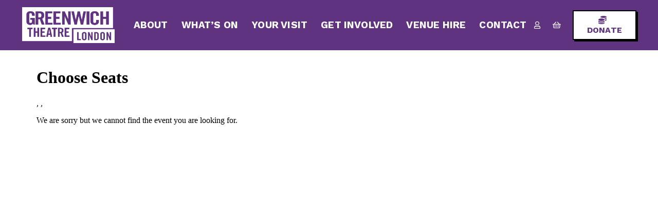

--- FILE ---
content_type: text/html; charset=UTF-8
request_url: https://www.star.org.uk/verifyjs?dn=greenwichtheatre.org.uk&transparent=true
body_size: 165
content:
function verifyStar(dn) {
  var u = 'http://www.star.org.uk/verify?dn=' + dn;
  window.open(u, this.target, 'toolbar=no,directories=no,status=no,menubar=no,scrollbars=no,resizable=no,width=560,height=490');
}
document.write("<a onclick=verifyStar('greenwichtheatre.org.uk') href='#'><img src='https://www.star.org.uk/wp-content/uploads/2017/11/star_verification.png' alt='Verfied star member'></a>");

--- FILE ---
content_type: text/html; charset=utf-8
request_url: https://tickets.greenwichtheatre.org.uk/greenwichtheatre/website/ChooseSeats.aspx?EventInstanceId=149602&resize=true
body_size: 11845
content:


<!DOCTYPE html PUBLIC "-//W3C//DTD XHTML 1.0 Transitional//EN" "http://www.w3.org/TR/xhtml1/DTD/xhtml1-transitional.dtd">
<html id="ctl00_HtmlElement" xmlns="http://www.w3.org/1999/xhtml" lang="en-gb">
<head><meta http-equiv="Content-Type" content="text/html; charset=utf-8" /><link id="ctl00_SpektrixStyleSheetLink" rel="stylesheet" type="text/css" href="/greenwichtheatre/website/SpektrixStyles.css?h=IfVthl5eamNYa1HSQDZBGA%3d%3d" /><link id="ctl00_StyleSheetLink" rel="stylesheet" type="text/css" href="//system.spektrix.com/greenwichtheatre/resources/gt-spektrix-15.css?h=%2fgmoe9ONkwyq54c3UrIlmw%3d%3d&amp;v=289" />
<script language="javascript" type="text/javascript">

if (!window.console) {
    console = { log: function (msg) { } };
}

function preventDoubleClickButton(e) {
    var button = e.currentTarget;
    if (button.hasAttribute('clicked')) {
        e.preventDefault();
        return;
    }
    button.setAttribute('clicked', 'true');
}

</script>
    
<!-- Google Tag Manager --><script>(function(w,d,s,l,i){w[l]=w[l]||[];w[l].push({'gtm.start':new Date().getTime(),event:'gtm.js'});var f=d.getElementsByTagName(s)[0],j=d.createElement(s),dl=l!='dataLayer'?'&l='+l:'';j.async=true;j.src='//www.googletagmanager.com/gtm.js?id='+i+dl;f.parentNode.insertBefore(j,f);})(window,document,'script','dataLayer','GTM-KL9GK3V');</script><!-- End Google Tag Manager --><title>
	Choose Seats
</title></head>
<body role="main">
    
    <!-- Google Tag Manager (noscript) --><noscript><iframe src="//www.googletagmanager.com/ns.html?id=GTM-KL9GK3V" height="0" width="0" style="display:none;visibility:hidden"></iframe></noscript><!-- End Google Tag Manager (noscript) -->
    <form method="post" action="ChooseSeats.aspx?EventInstanceId=149602&amp;resize=true" id="aspnetForm">
<div class="aspNetHidden">
<input type="hidden" name="__EVENTTARGET" id="__EVENTTARGET" value="" />
<input type="hidden" name="__EVENTARGUMENT" id="__EVENTARGUMENT" value="" />
<input type="hidden" name="__VIEWSTATE" id="__VIEWSTATE" value="xi3mGHIhe6A3fc1QBxllWsO0ye6udGqIGOaf/NUUFsta9PFcMRtg2F8KPjM7AvV+0Uhg5b4nFKiDDptxLNEyrDoe7P2W9nv9dZSo7B8asRBdQC5gxQl43/ICrNCdLb7SZgnlWVLxzJljvIgYv7z/HOMVMfrHSpcPNK91z7nznHz4CeloE749foQhpOTZN0BS7G4zSGpyFn3/L3X2BMkVIkiBvRaleT8XkfGwdV3yjgPlCBx+oDjr8Y8J0+DHqH0676UazEdBDJCBVBupyqqe+FBYpsv+dhMyxenb+y/thnTTkXdRsiS2A/OnaqZAyZMu1ND1AJMcWx2EyVq6JG9tDmtyKmsDm3D5mSB05vqLtcUwDZXh2aWYzaPXct6jMKVeNc9pB8SSLnaEHq6PNKRFq4pUOxlyLftUI7+4QlaQGfSSxNiQFMXNgZxfR5Efix1Xh/a9nz7SHgQtWipecoY1mHDZfusZpewyol9W3iwl9EjFIZ60J6Tx/NP52EH/94HEAVOw6wsi+6wMwJ/Jb7bJVaSgtqOvSmhS+wRQyoSlaSzf7H+HKW1JqhJZ/5aIocTFykGHHm3mrgBgYXp624ld2Z03SwnuRNNT1HAmuZj4H7ZnrspOXlacevd7n6Mtmcldg1ihfGelcTgKHMzTqE7rwS2Bp21zb7rzrHtJynkwzEFRXQ5fMIYImXNHj3jP/Ic7Yl/ov3lC9mHTlb9wS4AkLkH33iwMiUhiqpSyXKpovJuxyW02D6BQNPz5awtayOI/K/bKiDpkt6ErFBHuDTn0vN4RpsQkLpEhxvheEYMCAKgyoq/[base64]/IC/j5PsVPGUUf4qeFahl5Fz6ucQhn2aGaNd3AhyHMInBz4ypC3P5Efr6pPMo6pcGUvdMdSKzki0L7rbm7niIfgMQnoPUK5eEocD39nUcpAMYK/htphQsdPUTMCBDgKitHCWrdtQPT1V2qd26wOKWMN1uYrL1NMDQ2u4dpq4TTAaC0MvPrYDnb9wcnp00cvbJVzJydHGCwXftrJcrBaDNvs1th1RTTsledGh7tMWaSNsscoO443g+xvSVrmmWfHG9U7ybd/vFusZInEM25UG6PviLj8TRh2vlxreCeon881xk4oJD5mAT85euY18gcq6kK/tVDYEdKsPqFAZ/mBlV/ZbWPhIUdAUfutR1nRYwt/9uq7/3tyNYDCEVWoe+BY+rd79vlJZya8J7ETcNaq5D2NLMflyUTiVe6EFS/FkRKhsrsoM+4EmXkiQA+FHD2NWJ/inAgPW/U/rUNlC7fLsx/CaW19EuP/re0QcrbASASHukZIfer1He9LjM1js2PZNmQ68MijMM/[base64]/SjUhIEMuYeSvnthAl4xLHyVo/zbMwFBzJg+7NQhGYL6rrQbUeJxZ64wxjXVTe1tlEImymvcvmah6gcB63P0NrnyvsoNF8y3nNP41MhvE/oxLxvBKgY/8i2CkT1JMQIpawuYqdoPaOrT95d5BhdrYkitf3Hz17L41vxO81n4w5he6J2IjFS+JIZjgk5vdAUAsgGgv6fvynTEJhPw2oDrMqD+U1YwXn/nWO6vObLRJvzjr/OlNiQJd1ec+iuHECavo1DhICJeaVJob8XLoqTooan0BcFtAAj3Ug22ldtH6BoDIMzwE5C3lFEL1SGwtzxjr3uA6K4KVg9JvVh9j8MRgx3t/a1Z8js8/ooZYHPIK2JhKW/Tt2rkjQWXLVOU9IB4SgumEFaRiSwUY7S4CLdGJU/4UGqbd3rDY+dEgbXYS+98TOFc6inF1V3BEABaByJa/q9F1AVjURFRaPR9iWET+jB6hPHPnLJGTnJt+AIgirN0SFM3AjXeQ4UbnXqo1UVDt8cMBXL9L31BTLrwMS15ndAGA9ENzXw1OSCBnbFbQnkok1lzQuC2Pjnl9jmWeqR8oLPBBrSx8TTPKN4X7VOcTAQTr0Fod1s9c/G5IbUHxoV0XmgdHc+hEmpDiqoITQ2qTZPv9iIHGvx8dRFLivEFwv7k0/FWwvbvV09GQjHs2LTf/9Z+G66oJhGr0VS5yJ9Y/Sqos/QR3HXo1b0gv+AzfpAyAKwmdQuaCCekSik2aZ3StehOk49v/sdR1EkA3Ia0OZFqhe2ikuzIawAMeHoFE2m7TIqqPj+Iq8UcinABw3XLtQmIhRfJKrR/jK1TOtFb5BvMfEczmDZnU7e5LZBjPjpupSHJ5ZcwMGqwZGnb6uM0r+ZtleQ2za61Bkv1zGh4s5ohh50AO24q4cqlaZWaXXXIDhn2HCvynl0E0fM5vCUNDICcYl4RJQxAQJ2+eRRHX2kK/z1FMQ1EhaiXNKXvVv1yyTThklvZJVfJRZTS6pcYx1+NFtOHZxpvzvGgcI05UPVDJsdpEnhr6tCLjKdOkICxbv8tXFz9g+NID4HWTEExQTvE9OCK9EO9QbcXPKZPfa6iTbQj+vTgPFmaDvSO5J/bB/9XklZDNUWDuovD9hhutkfuMp3yzvirrfYUN8tRrXLNkl5PVQFS5G6redvd+gsX+ku+xQCoNnu5RfMnqFh4isy5CepJ3OXtxfy+74Et+aV0Ngit/td3+r1Bza/0kL92uifR4hNb3V18ccW2fF4daDf/ujKN00o1B9smJex9eegHcLIfd9EtmR0HdgflvLu+qOZQ0JsL5cGu5SD/ikejRH3U8t9OalKWTUp/ArrjtzF5Qkih7ver9L+xWocAl+wX6ZbKNABf8PxWVo5OUb0EtAd8iCA1UryzZJH3zIgtrT2+sjT0P0d/9WQSwLX44TpXU8f0Pf4aSpmjXUcVWDzYMukw6pbuF5RPHO8HOt+lVpiqXcZ4pXavwfR95GigJ3dCeRVL/uPdGwUYdFU9s77hkhzqkDxnBaumdbJL06l/qlOTh+36N+D7YQrTDqMsegWxTH/6v2yykCUGFEtdEU7gzyncJScNxyqGM5LbDoCawb8qsy6DAaE4uRqd0U7MqDDhjMGcnVWXn/BRW8SgeydrFvNt38UM6Lth32NDcHlgwk7ikHY3oBoog0IyDlpjHp9cR5KFpRNWICerathz4E/l4+KlLFKlrS3/3dKFDXpSaX/RHFi1GOpKNXEJRxccS2bWdR7O/1RSxVW6ObNVhRSApRPZ7UNpkPVixUi10BlHIkAhL3cNyS5pvostFJ8j6ARzceq7fpiUDjzO0XiQFGaws5Ph3CltOrnkD1ImWGrzddwiSZHsIzRt0VD9D/CtzNwE0Ps15NFIArZ43t76pkghIESFIJbhzqzjTHHAPy+t/yyxxeP4n84oyzsfoTSQMK0upmuZSI/PYBE2W7/Q/0r19DACsZQU9R1WGjhbSvYlV/W0qCQQu+OQ8uewyiIuqzA2lfpgH2iv7lZ8DiLITRlVsANdqlBFdlnS3Cq/[base64]/OGbrJFmAYZZ01a2LfxIzOFvFamnBOGP0U0HL7yJpk1p5EICcoO72rDrwK5+1j0m7t855ffwy5jKL6GKyj0x0i1a6THL0ffixwBNjvFnZ2EaQ88NZocI+BSpWBz6gFYzZpcmro38QV+0tpngiJyDsTSUgAs2YoFPA0d1bbGNhBZgPbJNwiUNgyK4mkaLVJ7XxVkfP/L18UhiI/ly5DMyb0b4erRjpPx69TcrGeYHrNeoWwwhmby5Z86NK5p6x4L6RtzpJFxDjZgSFvvZdDLke+tGLrLABCEfBGNtsbKMBiYgJKPILwij0zlCLQMk3/2twJX5kH68sjtt4v3VhqRzGhBV+A4SpuvkK0hCAp49QlrUplgG5BUhw7HG0FceESQwU4HxXGgpGQtHwqCTYAY2u+mqdhCTa0513ZyBGYHPuxueQGMBbCNulNsL26LmhPpsBe0AYbmp4QnWz/6pxrrQnSkFFgGTTj2tsYOnguGeIDUWW1gDqQ8Itmu2tM4M9W0jogGYAqApuzReUCkWQ9QFfmOOI5e3nBpRezmcEHBcgXayv462y77Pf/smrihQECMISuaYXKypIb18BmcfHVMIScYKHv5YnbYKglmtdpBtjzn6wC5KKnAsUiBrwdiDGt9xIrEM0QBobbY9rKNA9RCkZC1lhXp7qrB9HpVGHqDNA9rMslz6aukvXaUt0Nyab4kdVAAHTkR2/Rq+PfcmxMusWa/j8uf1k/Ci3wXotbxSulVyuGt6/a6kD1v2eMcWqmphccPZMguINd2IoQeaVNC92gTYEES9yyocGcRcijnEKxPd4gkankDOMJFIDxXnc7luoyRubbVOSYVasyyOSoEtadMRqYq96x4lZ8YXDLIvJsNAQCNQnrG9iUmrubOYJqjTlWGq2jGDkVOaJ2ykFbbcWzYpIkfcfekNj9bKeN6+EWryvelhqdxSr/eRZPIeL9/KCy16LCmlo4rqWTfK5Z9HjtITMmbszuCbLspZwwIgFU+L9bFf92TQqzif7uX+ZdQawYim3A6y+t8KzndnEqrGZq0r0kDvG0BgyTQZLcSEoOoS0GK64y0JFqROyedo5Cj5HIXO6R6Ks14CoBOnhTLafO1XNfbL2uFu0JW2BlKmf9OXSxDjonI7Cbj/Sc9/wcNd+kGHNLbr1OH9PubhC0uqfWj75Ebs8T2UOvjP9hfAOs/PJt+qTTKY/JxgRbZppr5kMEnf7AhKu1jUyZXHYmKqQTTxalguFFb8XprFrHgb1ame8bpjYeFvB6oKU9s8MFb1KRn6ZptBcGIn5+hrPm+NuadHyar9Sy2gBRt/tJHf+WRt3yKmXFDyCgaEOBXSuyNDAPDolTWPLruqcskjg9xI0FEhmeF46YAdM4CSbMZecUcuM/0ET2WByN+hJJdwM6AkBmiSE9GXm8Ul4zj0BjIN6u0EBHz2vrLclu7hUwlAQ9uh1sJ+eieovd1euhPYPLJciJ+WSx3/MpcJcfFNF/Kh/uCLduhu9FLD77pUTUwsRUnjv6LGIZAtFxHWno6M2FVqU8cpoTS+yMFFQhyEKpXBZy1rujd2Pcjzt2adDgOmlOHuuo1GOMFOTsKjRHjekjZ3O15adJGRgyhvi6qLsGL24Wu0okLEWKDEbQxHQmK4Py3AYy75dSDNCyvIu+NINJ0mR5QjT9cX+BzS/Sc/[base64]/trVI6E7BMBlHdGarKX9gEzkIjtE2XYqKuS9VARPy2JaizpZAQmZ3AZPMS7PANI/Tg1oim0HBWuNzOdojlia/0WhutT8MBVkpvxaaheZgLURPGozJqiBQpj1nL/drthZqDBg4qkkG8oQ+YBer6WE5JzxevhDxuWn2aQaOHIt8jmk2p6biJ6kIn4Pgew2mj5PjXcl/ZZ3C6kHLdfeC5qqSFS/HTNWnmRLHYv+9Xi47RkcrWrJaS4biDwH4/2eRTmvnOj7PjMDEy2eRAsIBTYjk3HomFIE0+FSsGdBKLeXqXXkQxBXm8JpzJphsovwzcS5/tpynkG5gltHGAMpsIwLNT2nBFQBRQFSnVuUGCL1IWIgmk+B7bGyAu2GrM0+JDSE0zwbxOLRQZkKn7fXdHPvysNHAFsRARzGbgSG+vB767k9XMnKn3A7Ow3CNcQdjtAS/5E+IoxeXe/LNDhaaO1/icPZXskjiDTYI7pPxm61PE193nxPouwECBrN09JhDq5Vq0AyCr4KEcLXltF+56Wvs8sZMxgW9pNR0kO3Kpn6kAMZ64sOkx9Xy+vr5V/[base64]/hMdVbBoG1XsPy4aqHut7fUibayg+L6tvhLlADFTue8YwRQPWibhVDGuddvUTjRyif7wm5tjpHyQSFrB7TZCIalzSHsMHS0Yml437so+otxfsn8DOMx5VdStIrzLrU6c3v227ejBHsv1ElZMl/zrAYn2GtMCSvF1FUgBudD5JWCYhPYrS6Uo2mrXFgc2sJpxZuP3bPogTnS00O76yzPFbT+uLvwJmkuqjCrCmfA2BOiltmHxJEjbikukFkcEfyzzE0iJ509nuQK1VAEZFc/Mp+AKxE1SeIVWIk+lNCJSJENrWEhBfSxKrj3FFm4Am47hjskmfkPc/[base64]/CDyUG0iHFoeg0UsJXP064bshmjq8srj9xez/hyjxjOlIQbEHawS6/BrmWipZYE0lVJyTtDDmvGw2iPG9+i1gXpBKQqeVXJmd3Dtk/BFXxt6bNju7SqdvnLiXmJOa9u0xmIUHoSR0UzVlaRzmpN2p3BktF5Wm3IQ/[base64]/JEI3d/efUk03o5XD1/bAqPemdagArqSGJMTwTDmxkoVkEvUhLkXPndZ2Ee4f6JYrpPbVxeWXkRqd+UvSx5YEQz9Nm7YQ5jfRkBGtEwAvp/1MoO0ZtEX08C7VndK1Wt9nMSdk5gemW7ri9nOR6XaDlmdGPRjnt2Zt7DrDtkMM8hMAkKeQnVx7cS4C4/9TmDK5Qvq9f7I9PARPTXKThU9fjJTyAuu9AfSl/YIS55AZvqw8Wgw3dksniERE+mZ4XMNKZl6B88EHbyino5A31RLMIU4S5fXYnTEtVTumc0JojyUkfrJMV/6vJSmVGvmfuhlwvGVt0OdC1XbyUe0myrw6+65MsXCTkKFaPNT2DIcFkGAgQTJ3AlCd/sc2Z02wZKDMov3aaLkQ9ABxRtoXIUxw/ylVW5Tm/NvR3WEntCPmucnUZkb7Itcoi/np2evK+2UgHtyOQwolSu6pxl8p2nioP533EcIqHk1qWaZILlbtnuxAJtPowQQNbcFSwe7Spl93Vy2tK/BV/eWmWsCmk9BM6Khm2y7ZknUikxNztXBnShd5bLmIfZoi5INTCgydzMsgl/[base64]/zuyv3LwRKfZB/f7q3LGxlBKoEUw03WMDL0gRv4jFcSZ955303hPpEp6s2sB3LWgnSEEFCthFtrA77vfuwU4A4abelpywWGK3GDIGZ0zTZJSAV0d+PV2DRlv1sxvelidDO1SVntOBhOZwPxLlDotOEaVHX+guE13edtH8LrxyL8TI0CsSrHhhjluS19xtxhqdKPL4=" />
</div>

<script type="text/javascript">
//<![CDATA[
var theForm = document.forms['aspnetForm'];
if (!theForm) {
    theForm = document.aspnetForm;
}
function __doPostBack(eventTarget, eventArgument) {
    if (!theForm.onsubmit || (theForm.onsubmit() != false)) {
        theForm.__EVENTTARGET.value = eventTarget;
        theForm.__EVENTARGUMENT.value = eventArgument;
        theForm.submit();
    }
}
//]]>
</script>


<script src="/greenwichtheatre/website/WebResource.axd?d=pynGkmcFUV13He1Qd6_TZEasWGaLvuB9AY_JQmkaUm5L9rwV8oB2tSanMawPicG4djNyL_QXKEVwLysV8xg0TA2&amp;t=638901526312636832" type="text/javascript"></script>


<script src="/greenwichtheatre/website/WebResource.axd?d=X24sy1aq0Vaod-Ac-iOg9NPFhv0ImJ-f-rlPtHdM9NZwtkaf04Ab97Wm2UMFYRk4ju6GWIrYbUlQuCETXievcU98lhk2hI2Bu6Hzo4fKIx1oi8-YMG2wahnpQlmDHWCfqhbiix2_y82vOYH_t7PuNw2&amp;t=639050401897682420" type="text/javascript"></script>
<script src="/greenwichtheatre/website/WebResource.axd?d=hfWUytzOyk6poqtekURKkC4gbaOwoRk-2JlSEZrgWZK63TGFnru-OckeoWw-JouewSWplzUub5f4bG8X_IvVYHN8MHeOApou8PcJdOr6_pOLoeLG39ts_b9YhLFppFlYJ_DPqux2JXsY440iSlydOQ2&amp;t=639050401897682420" type="text/javascript"></script>
<script src="/greenwichtheatre/website/WebResource.axd?d=tVleRZj2c6nFcbJtfRVGULiBFHo_Md6vnBPUFhva9AjaziH065FeW9vZmGL7vXY6fmzLNFXEURFL4w0H8feGAeYUMMihyB6yejhhY57DXnYLWRsR_ZKujAWRwb_FFG20IJyqvpqg3u1bTZmh5Ruf7Q2&amp;t=639050401897682420" type="text/javascript"></script>
<script src="/greenwichtheatre/website/WebResource.axd?d=ztLqyjs1TqZ3p5Utkybvar9Bc2YNocr6Ce9-2nVWa_dUb1IBBj38BEi766ipV7J1_lV5I98h08q6Hzmy0sXzohsbLvWKSY5pJkN1iiPBewI2D1AovhOGynzD0Qq_5uR8s_0vNBt6tSgcDxaYaJpfeA2&amp;t=639050401897682420" type="text/javascript"></script>
<script type="text/javascript">
//<![CDATA[
var __cultureInfo = {"name":"en-GB","numberFormat":{"CurrencyDecimalDigits":2,"CurrencyDecimalSeparator":".","IsReadOnly":false,"CurrencyGroupSizes":[3],"NumberGroupSizes":[3],"PercentGroupSizes":[3],"CurrencyGroupSeparator":",","CurrencySymbol":"£","NaNSymbol":"NaN","CurrencyNegativePattern":1,"NumberNegativePattern":1,"PercentPositivePattern":1,"PercentNegativePattern":1,"NegativeInfinitySymbol":"-∞","NegativeSign":"-","NumberDecimalDigits":2,"NumberDecimalSeparator":".","NumberGroupSeparator":",","CurrencyPositivePattern":0,"PositiveInfinitySymbol":"∞","PositiveSign":"+","PercentDecimalDigits":2,"PercentDecimalSeparator":".","PercentGroupSeparator":",","PercentSymbol":"%","PerMilleSymbol":"‰","NativeDigits":["0","1","2","3","4","5","6","7","8","9"],"DigitSubstitution":1},"dateTimeFormat":{"AMDesignator":"AM","Calendar":{"MinSupportedDateTime":"\/Date(-62135596800000)\/","MaxSupportedDateTime":"\/Date(253402300799999)\/","AlgorithmType":1,"CalendarType":1,"Eras":[1],"TwoDigitYearMax":2049,"IsReadOnly":false},"DateSeparator":"/","FirstDayOfWeek":1,"CalendarWeekRule":2,"FullDateTimePattern":"dd MMMM yyyy HH:mm:ss","LongDatePattern":"dd MMMM yyyy","LongTimePattern":"HH:mm:ss","MonthDayPattern":"d MMMM","PMDesignator":"PM","RFC1123Pattern":"ddd, dd MMM yyyy HH\u0027:\u0027mm\u0027:\u0027ss \u0027GMT\u0027","ShortDatePattern":"dd/MM/yyyy","ShortTimePattern":"HH:mm","SortableDateTimePattern":"yyyy\u0027-\u0027MM\u0027-\u0027dd\u0027T\u0027HH\u0027:\u0027mm\u0027:\u0027ss","TimeSeparator":":","UniversalSortableDateTimePattern":"yyyy\u0027-\u0027MM\u0027-\u0027dd HH\u0027:\u0027mm\u0027:\u0027ss\u0027Z\u0027","YearMonthPattern":"MMMM yyyy","AbbreviatedDayNames":["Sun","Mon","Tue","Wed","Thu","Fri","Sat"],"ShortestDayNames":["Su","Mo","Tu","We","Th","Fr","Sa"],"DayNames":["Sunday","Monday","Tuesday","Wednesday","Thursday","Friday","Saturday"],"AbbreviatedMonthNames":["Jan","Feb","Mar","Apr","May","Jun","Jul","Aug","Sep","Oct","Nov","Dec",""],"MonthNames":["January","February","March","April","May","June","July","August","September","October","November","December",""],"IsReadOnly":false,"NativeCalendarName":"Gregorian Calendar","AbbreviatedMonthGenitiveNames":["Jan","Feb","Mar","Apr","May","Jun","Jul","Aug","Sep","Oct","Nov","Dec",""],"MonthGenitiveNames":["January","February","March","April","May","June","July","August","September","October","November","December",""]},"eras":[1,"A.D.",null,0]};//]]>
</script>

<script src="/greenwichtheatre/website/ScriptResource.axd?d=NJmAwtEo3Ipnlaxl6CMhvqhENUlH4mGtrnIDkf756rrlCd-YoEl_MapQo6FcHz_60fYJVEMBQc0na-pte2xhEgTn2E-y5FBhAu2zl0XO3Yl6DjC2TibJHWWYpkuuZUaH7-yqAKker4ML9pmN9B5LknKBCU80Xo9uqJ5vFduVTno1&amp;t=345ad968" type="text/javascript"></script>
<script src="/greenwichtheatre/website/ScriptResource.axd?d=dwY9oWetJoJoVpgL6Zq8OBNq3pduBy4Ei-9pqvp2irydn8-J2luxEUTlQDybJEMtd0Y4UuqT_r0g4TvIh5onJNmdaS5bWT8tMGCMOPxE3ym_5U_TBrELG8d8U-Bz8r1YCnM-wIue29MTGBeLyFbsC5ZvWZMv__MX6s3UjWLjYmY1&amp;t=345ad968" type="text/javascript"></script>
<script src="/greenwichtheatre/website/ScriptResource.axd?d=rO_m8r57TOq3dlX8ofbLjs4X6TUJPQuImEKVzE3EQiR5mWr0alobYXLpN5yYYcw_ij8oiP0hzV1AUNkHy9oEXrzTitJFXYfIFgRcBMeLu1oL3vmR6CjLU1A-47Z5P6K7D6unwt-NZNHVRKMZCKtUfA2&amp;t=43193023" type="text/javascript"></script>
<div class="aspNetHidden">

	<input type="hidden" name="__VIEWSTATEGENERATOR" id="__VIEWSTATEGENERATOR" value="F62D3624" />
</div>
        <script type="text/javascript">
//<![CDATA[
Sys.WebForms.PageRequestManager._initialize('ctl00$ScriptManager1', 'aspnetForm', [], [], [], 90, 'ctl00');
//]]>
</script>

        
        

<div id="ctl00_ContentPlaceHolder_ChooseSeatsDiv" class="ChooseSeats SpektrixPage">
<div class="ChooseSeatsHeading">
    <div id="ctl00_ContentPlaceHolder_ChooseSeatsHeadingWikiTextViewer">
	<h1>Choose Seats</h1>
</div>
</div>

<p id="ctl00_ContentPlaceHolder_VenueDetails" class="Event AreaAndVenueDetails">
    <span class="AreaName"></span>,
    <span class="VenueName"></span>,
    <span id="ctl00_ContentPlaceHolder_VenueAddressSpan" class="VenueAddress"></span>
</p>


        <p class="Message">
            <span>We are sorry but we cannot find the event you are looking for.</span>
        </p>
    
<div class="PriorityBookingWikiText">
    <div id="ctl00_ContentPlaceHolder_PriorityBookingWikiTextViewer">

</div>
</div>

<div class="ExtraDiv ExtraDiv1">
</div>
<div class="ExtraDiv ExtraDiv2">
</div>
<div class="ExtraDiv ExtraDiv3">
</div>
<div class="ExtraDiv ExtraDiv4">
</div>
<div class="ExtraDiv ExtraDiv5">
</div>
<div class="ExtraDiv ExtraDiv6">
</div>
</div>


    

<script type="text/javascript">
//<![CDATA[

                        try {
                            Sys.WebForms.PageRequestManager.getInstance().add_pageLoaded(resizeIFrame);
                        } catch (e) {
                            console.log('add_pageLoaded failed');
                        }
                        document.observe('dom:loaded', resizeIFrame);

                        function resizeIFrame() {
                            console.log('resizeIFrame: called');
                            var layout = Element.extend(document.body).getLayout();
                            var footerLayout = $$('.SpektrixFooter')[0].getLayout();

                            var bodyHeight = layout.get('height')
                                    + layout.get('margin-top') + layout.get('margin-bottom')
                                    + layout.get('padding-top') + layout.get('padding-bottom');

                            var footerHeight = footerLayout.get('height')
                                    + footerLayout.get('margin-top') + footerLayout.get('margin-bottom')
                                    + footerLayout.get('padding-top') + footerLayout.get('padding-bottom');

                            var iframe = document.createElement('iframe');
                            iframe.setAttribute('src', 'https://greenwichtheatre.org.uk/empty.html?height=' + (bodyHeight + footerHeight));
                            iframe.setAttribute('name', 'ResizeFrame');
                            iframe.setAttribute('id', 'ResizeFrame');
                            iframe.style.display = 'none';
                            document.body.appendChild(iframe);
                            if(typeof window.postMessage !== 'undefined') {
                                console.log('resizeIFrame: message posted to parent');
                                parent.postMessage('resize:' + (bodyHeight + footerHeight), '*');
                            }

                        };if(typeof parent.postMessage !== 'undefined') {parent.postMessage("basketContents:{\"totalDiscount\":0.0,\"total\":0.0,\"customer\":null,\"tickets\":[],\"membershipSubscriptions\":[],\"giftVouchers\":[],\"merchandiseItems\":[],\"donations\":[],\"hash\":\"NotLoggedIn\"}",'*');parent.postMessage('basketHash:NotLoggedIn', '*');}//]]>
</script>
</form>
    <br />
    <div id="ctl00_SpektrixFooter" class="SpektrixFooter SpektrixFooterNormal SpektrixFooterFixed">
	
        <div>
            box office powered by <a href="http://www.spektrix.com" id="ctl00_SpektrixLink" target="_top">
                <img id="ctl00_Logo" src="/greenwichtheatre/website/Images/small-logo.png" alt="Spektrix" style="border-style:None;" />
            </a>
        </div>
    
</div>
<script>(function(){function c(){var b=a.contentDocument||a.contentWindow.document;if(b){var d=b.createElement('script');d.innerHTML="window.__CF$cv$params={r:'9c46057ffce9f4d4',t:'MTc2OTQ5MzU0MC4wMDAwMDA='};var a=document.createElement('script');a.nonce='';a.src='/cdn-cgi/challenge-platform/scripts/jsd/main.js';document.getElementsByTagName('head')[0].appendChild(a);";b.getElementsByTagName('head')[0].appendChild(d)}}if(document.body){var a=document.createElement('iframe');a.height=1;a.width=1;a.style.position='absolute';a.style.top=0;a.style.left=0;a.style.border='none';a.style.visibility='hidden';document.body.appendChild(a);if('loading'!==document.readyState)c();else if(window.addEventListener)document.addEventListener('DOMContentLoaded',c);else{var e=document.onreadystatechange||function(){};document.onreadystatechange=function(b){e(b);'loading'!==document.readyState&&(document.onreadystatechange=e,c())}}}})();</script></body>
</html>


--- FILE ---
content_type: text/css
request_url: https://greenwichtheatre.org.uk/wp-content/themes/Impreza-child/style.css?ver=8.37.2
body_size: 41
content:
/*
Theme Name: Impreza Child
Template: Impreza
Version: 1.0
Author:	UpSolution
Theme URI: http://impreza.us-themes.com/
Author URI: http://us-themes.com/
*/

/*Add your own styles here:*/
iframe#SpektrixIFrame {
    max-width: 1180px;
    margin: auto;
    display: block;
}
tr.event-performance-item td b {
    min-width: 100px;
}



img.SeatThumbnail {
    max-width: 100px;
}